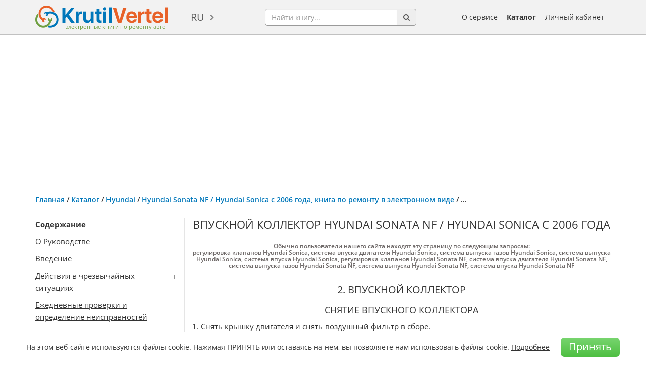

--- FILE ---
content_type: text/html; charset=utf-8
request_url: https://www.google.com/recaptcha/api2/aframe
body_size: 258
content:
<!DOCTYPE HTML><html><head><meta http-equiv="content-type" content="text/html; charset=UTF-8"></head><body><script nonce="B8BKJR0zb-NFAKA-hu2OoQ">/** Anti-fraud and anti-abuse applications only. See google.com/recaptcha */ try{var clients={'sodar':'https://pagead2.googlesyndication.com/pagead/sodar?'};window.addEventListener("message",function(a){try{if(a.source===window.parent){var b=JSON.parse(a.data);var c=clients[b['id']];if(c){var d=document.createElement('img');d.src=c+b['params']+'&rc='+(localStorage.getItem("rc::a")?sessionStorage.getItem("rc::b"):"");window.document.body.appendChild(d);sessionStorage.setItem("rc::e",parseInt(sessionStorage.getItem("rc::e")||0)+1);localStorage.setItem("rc::h",'1768823638518');}}}catch(b){}});window.parent.postMessage("_grecaptcha_ready", "*");}catch(b){}</script></body></html>